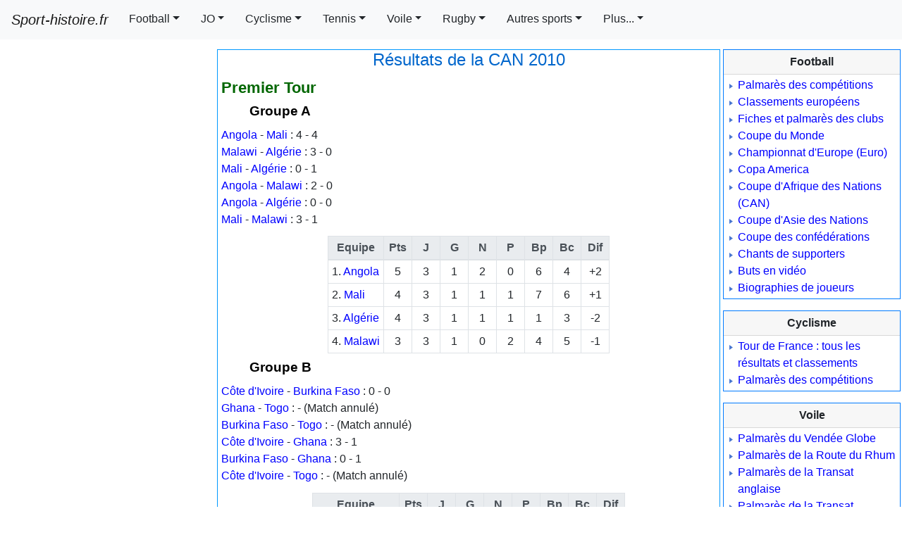

--- FILE ---
content_type: text/html; charset=UTF-8
request_url: https://www.sport-histoire.fr/Sport/Football/Palmares/CAN_2010.php
body_size: 6758
content:
<!DOCTYPE html>
<html lang="fr">
<head><title>Résultats CAN 2010 :tous les résultats des matches et statistiques</title>
<meta charset="utf-8"><meta name="viewport" content="width=device-width, initial-scale=1, shrink-to-fit=no"><link rel="shortcut icon" href="/Sources/icone.ico"/><link rel="stylesheet" href="/NewCriticalDesign.css"><link rel="stylesheet" href="/NewDesign.css">
<meta name="Description" content="Veuillez trouver ci-dessous tous les résultats et classements de la CAN 2010(Coupe d'Afrique des Nations 2010)."/>
<meta name="Keywords" content="can, coupe d'afrique des nations, résultats, classements, matches, 2010"/>
</head>
<body><script async src="https://pagead2.googlesyndication.com/pagead/js/adsbygoogle.js?client=ca-pub-7206023783605079" crossorigin="anonymous"></script>
<nav class="navbar fixed-top navbar-expand-xl navbar-light bg-light">
  <a class="navbar-brand" href="/"><i>Sport-histoire.fr</i></a>
  <button class="navbar-toggler" type="button" data-toggle="collapse" data-target="#navbarSupportedContent" aria-controls="navbarSupportedContent" aria-expanded="false" aria-label="Toggle navigation"><span class="navbar-toggler-icon"></span></button>
  <div class="collapse navbar-collapse" id="navbarSupportedContent">
    <ul class="navbar-nav mr-auto scrollable-menu">
<li class="nav-item dropdown">
<a class="btn btn-light dropdown-toggle mr-1 rounded-0" href="#" id="navbarDropdown" role="button" data-toggle="dropdown" aria-haspopup="true" aria-expanded="false">Football</a><div class="dropdown-menu scrollable-menu scrollable-pc" aria-labelledby="navbarDropdown">
<a class="dropdown-item" href="/Sport/Football/Palmares/index.php">Palmar&egrave;s des comp&eacute;titions</a>
<a class="dropdown-item" href="/Sport/Football/Fiches_clubs/index.php">Fiches et palmar&egrave;s des clubs</a>
<a class="dropdown-item" href="/Sport/Football/Classements-championnats-europe.php">Classements des<br />championnats europ&eacute;ens</a>
<a class="dropdown-item" href="/Sport/Football/Coupe_du_Monde/index.php">Coupe du Monde</a>
<a class="dropdown-item" href="/Sport/Football/Palmares/Euro.php">Championnat d'Europe (Euro)</a>
<a class="dropdown-item" href="/Sport/Football/Palmares/Copa_America.php">Copa America</a>
<a class="dropdown-item" href="/Sport/Football/Palmares/Coupe_d_Afrique_des_Nations.php">Coupe d'Afrique des Nations (CAN)</a>
<a class="dropdown-item" href="/Sport/Football/Palmares/Coupe_d_Asie_des_Nations.php">Coupe d'Asie des Nations</a>
<a class="dropdown-item" href="/Sport/Football/Palmares/Coupe_des_Confederations.php">Coupe des conf&eacute;d&eacute;rations</a>
<a class="dropdown-item" href="/Sport/Football/Chants.php">Chants de supporters</a>
<a class="dropdown-item" href="/Buts/index.php">Buts en vid&eacute;o</a>
<a class="dropdown-item" href="/Sport/Football/Biographies/index.php">Biographies de joueurs</a></div>
</li>
<li class="nav-item dropdown">
<a class="btn btn-light dropdown-toggle mr-1 rounded-0" href="#" id="navbarDropdown" role="button" data-toggle="dropdown" aria-haspopup="true" aria-expanded="false">JO</a><div class="dropdown-menu scrollable-menu scrollable-pc" aria-labelledby="navbarDropdown">
<a class="dropdown-item" href="/Sport/Jeux_olympiques/Palmares/index.php">Palmar&egrave;s des comp&eacute;titions</a>
<a class="dropdown-item" href="/Sport/Jeux_olympiques/Palmares/100m_hommes.php">100m hommes</a>
<a class="dropdown-item" href="/Sport/Jeux_olympiques/Palmares/100m_femmes.php">100m femmes</a>
<a class="dropdown-item" href="/Sport/Jeux_olympiques/Palmares/200m_hommes.php">200m hommes</a>
<a class="dropdown-item" href="/Sport/Jeux_olympiques/Palmares/200m_femmes.php">200m femmes</a>
<a class="dropdown-item" href="/Sport/Jeux_olympiques/Palmares/400m_hommes.php">400m hommes</a>
<a class="dropdown-item" href="/Sport/Jeux_olympiques/Palmares/400m_femmes.php">400m femmes</a>
<a class="dropdown-item" href="/Sport/Jeux_olympiques/Palmares/400m_haies_hommes.php">400m haies hommes</a>
<a class="dropdown-item" href="/Sport/Jeux_olympiques/Palmares/400m_haies_femmes.php">400m haies femmes</a>
<a class="dropdown-item" href="/Sport/Jeux_olympiques/Palmares/1500m_hommes.php">1 500m hommes</a>
<a class="dropdown-item" href="/Sport/Jeux_olympiques/Palmares/1500m_femmes.php">1 500m femmes</a>
<a class="dropdown-item" href="/Sport/Jeux_olympiques/Palmares/5000m_hommes.php">5 000m hommes</a>
<a class="dropdown-item" href="/Sport/Jeux_olympiques/Palmares/5000m_femmes.php">5 000m femmes</a>
<a class="dropdown-item" href="/Sport/Jeux_olympiques/Palmares/10000m_hommes.php">10 000m hommes</a>
<a class="dropdown-item" href="/Sport/Jeux_olympiques/Palmares/10000m_femmes.php">10 000m femmes</a>
<a class="dropdown-item" href="/Sport/Jeux_olympiques/Palmares/marathon_hommes.php">Marathon hommes</a>
<a class="dropdown-item" href="/Sport/Jeux_olympiques/Palmares/marathon_femmes.php">Marathon femmes</a>
</div>
</li>
<li class="nav-item dropdown">
<a class="btn btn-light dropdown-toggle mr-1 rounded-0" href="#" id="navbarDropdown" role="button" data-toggle="dropdown" aria-haspopup="true" aria-expanded="false">Cyclisme</a><div class="dropdown-menu" aria-labelledby="navbarDropdown">
<a class="dropdown-item" href="/Sport/Cyclisme/Tour_de_France/General.php">Tour de France : tous les r&eacute;sultats et classements</a>
<a class="dropdown-item" href="/Sport/Cyclisme/Palmares/index.php">Palmar&egrave;s des comp&eacute;titions</a></div>
</li>
<li class="nav-item dropdown">
<a id="dropdownMenu1" href="#" data-toggle="dropdown" aria-haspopup="true" aria-expanded="false" class="btn btn-light mr-1 rounded-0 dropdown-toggle" role="button">Tennis</a>
<ul aria-labelledby="dropdownMenu1" class="dropdown-menu border-0 shadow scrollable-menu">
	<li class="dropdown-submenu">
		<a id="dropdownMenu1" href="#" role="button" data-toggle="dropdown" aria-haspopup="true" aria-expanded="false" class="dropdown-item dropdown-toggle">Palmarès de l'Open d'Australie</a>
			<ul aria-labelledby="dropdownMenu1" class="dropdown-menu border-0 shadow scrollable-pc">
				<li><a href="/Sport/Tennis/Palmares/Open_Australie_Simple_messieurs.php" class="dropdown-item">Simple messieurs</a></li>
				<li><a href="/Sport/Tennis/Palmares/Open_Australie_Simple_dames.php" class="dropdown-item">Simple dames</a></li>
				<li><a href="/Sport/Tennis/Palmares/Open_Australie_Double_messieurs.php" class="dropdown-item">Double messieurs</a></li>
				<li><a href="/Sport/Tennis/Palmares/Open_Australie_Double_dames.php" class="dropdown-item">Double dames</a></li>
				<li><a href="/Sport/Tennis/Palmares/Open_Australie_Double_mixte.php" class="dropdown-item">Double mixte</a></li>
			</ul>
	</li>
		<li class="dropdown-submenu">
		<a id="dropdownMenu1" href="#" role="button" data-toggle="dropdown" aria-haspopup="true" aria-expanded="false" class="dropdown-item dropdown-toggle">Palmarès de Roland Garros</a>
			<ul aria-labelledby="dropdownMenu1" class="dropdown-menu border-0 shadow scrollable-pc">
				<li><a href="/Sport/Tennis/Palmares/Roland_Garros_Simple_messieurs.php" class="dropdown-item">Simple messieurs</a></li>
				<li><a href="/Sport/Tennis/Palmares/Roland_Garros_Simple_dames.php" class="dropdown-item">Simple dames</a></li>
				<li><a href="/Sport/Tennis/Palmares/Roland_Garros_Double_messieurs.php" class="dropdown-item">Double messieurs</a></li>
				<li><a href="/Sport/Tennis/Palmares/Roland_Garros_Double_dames.php" class="dropdown-item">Double dames</a></li>
				<li><a href="/Sport/Tennis/Palmares/Roland_Garros_Double_mixte.php" class="dropdown-item">Double mixte</a></li>
			</ul>
	</li>
		<li class="dropdown-submenu">
		<a id="dropdownMenu1" href="#" role="button" data-toggle="dropdown" aria-haspopup="true" aria-expanded="false" class="dropdown-item dropdown-toggle">Palmarès de l'US Open</a>
			<ul aria-labelledby="dropdownMenu1" class="dropdown-menu border-0 shadow scrollable-pc">
				<li><a href="/Sport/Tennis/Palmares/US_Open_Simple_messieurs.php" class="dropdown-item">Simple messieurs</a></li>
				<li><a href="/Sport/Tennis/Palmares/US_Open_Simple_dames.php" class="dropdown-item">Simple dames</a></li>
				<li><a href="/Sport/Tennis/Palmares/US_Open_Double_messieurs.php" class="dropdown-item">Double messieurs</a></li>
				<li><a href="/Sport/Tennis/Palmares/US_Open_Double_dames.php" class="dropdown-item">Double dames</a></li>
				<li><a href="/Sport/Tennis/Palmares/US_Open_Double_mixte.php" class="dropdown-item">Double mixte</a></li>
			</ul>
	</li>
		<li class="dropdown-submenu">
		<a id="dropdownMenu1" href="#" role="button" data-toggle="dropdown" aria-haspopup="true" aria-expanded="false" class="dropdown-item dropdown-toggle">Palmarès de Wimbledon</a>
			<ul aria-labelledby="dropdownMenu1" class="dropdown-menu border-0 shadow scrollable-pc">
				<li><a href="/Sport/Tennis/Palmares/Wimbledon_Simple_messieurs.php" class="dropdown-item">Simple messieurs</a></li>
				<li><a href="/Sport/Tennis/Palmares/Wimbledon_Simple_dames.php" class="dropdown-item">Simple dames</a></li>
				<li><a href="/Sport/Tennis/Palmares/Wimbledon_Double_messieurs.php" class="dropdown-item">Double messieurs</a></li>
				<li><a href="/Sport/Tennis/Palmares/Wimbledon_Double_dames.php" class="dropdown-item">Double dames</a></li>
				<li><a href="/Sport/Tennis/Palmares/Wimbledon_Double_mixte.php" class="dropdown-item">Double mixte</a></li>
			</ul>
	</li>
		<li class="dropdown-submenu">
		<a id="dropdownMenu1" href="#" role="button" data-toggle="dropdown" aria-haspopup="true" aria-expanded="false" class="dropdown-item dropdown-toggle">Autres palmarès</a>
			<ul aria-labelledby="dropdownMenu1" class="dropdown-menu border-0 shadow scrollable-pc">
				<li><a href="/Sport/Tennis/Palmares/Coupe_Davis.php" class="dropdown-item">Coupe Davis</a></li>
				<li><a href="/Sport/Tennis/Palmares/Fed_cup.php" class="dropdown-item">Fed Cup</a></li>
			</ul>
	</li>
</ul>
</li>
<li class="nav-item dropdown">
<a class="btn btn-light dropdown-toggle mr-1 rounded-0" href="#" id="navbarDropdown" role="button" data-toggle="dropdown" aria-haspopup="true" aria-expanded="false">Voile</a><div class="dropdown-menu" aria-labelledby="navbarDropdown">
<a class="dropdown-item" href="/Sport/Voile/Palmares/Vendee_Globe.php">Palmarès du Vendée Globe</a>
<a class="dropdown-item" href="/Sport/Voile/Palmares/Route_du_Rhum.php">Palmarès de la Route du Rhum</a>
<a class="dropdown-item" href="/Sport/Voile/Palmares/Transat_anglaise.php">Palmarès de la Transat anglaise</a>
<a class="dropdown-item" href="/Sport/Voile/Palmares/Transat_Jacques_Vabre.php">Palmarès de la Transat Jacques Vabre</a></div>
</li>

<li class="nav-item dropdown">
<a class="btn btn-light dropdown-toggle mr-1 rounded-0" href="#" id="navbarDropdown" role="button" data-toggle="dropdown" aria-haspopup="true" aria-expanded="false">Rugby</a><div class="dropdown-menu" aria-labelledby="navbarDropdown">
<a class="dropdown-item" href="/Sport/Rugby/Palmares/Coupe_du_monde.php">Palmarès de la Coupe du monde</a>
<a class="dropdown-item" href="/Sport/Rugby/Palmares/Tournoi_des_6_Nations.php">Palmarès du Tournoi des 6 nations</a>
<a class="dropdown-item" href="/Sport/Rugby/Palmares/Coupe_d_Europe.php">Palmarès de la Coupe d'Europe</a>
<a class="dropdown-item" href="/Sport/Rugby/Palmares/Championnat_de_France.php">Palmarès du Top 14</a>
<a class="dropdown-item" href="/Sport/Rugby/Palmares/Challenge_europeen.php">Palmarès du Challenge européen</a></div>
</li>

<li class="nav-item dropdown">
<a id="dropdownMenu1" href="#" data-toggle="dropdown" aria-haspopup="true" aria-expanded="false" class="btn btn-light mr-1 rounded-0 dropdown-toggle" role="button">Autres sports</a>
<ul aria-labelledby="dropdownMenu1" class="dropdown-menu border-0 shadow scrollable-menu">
	<li class="dropdown-submenu">
		<a id="dropdownMenu1" href="#" role="button" data-toggle="dropdown" aria-haspopup="true" aria-expanded="false" class="dropdown-item dropdown-toggle">Hand</a>
			<ul aria-labelledby="dropdownMenu1" class="dropdown-menu border-0 shadow scrollable-pc">
				<li><a href="/Sport/Hand/Palmares/championnat_du_monde_masculin.php" class="dropdown-item">Championnat du monde masculin</a></li>
				<li><a href="/Sport/Hand/Palmares/championnat_du_monde_feminin.php" class="dropdown-item">Championnat du monde féminin</a></li>
				<li><a href="/Sport/Hand/Palmares/championnat_europe_masculin.php" class="dropdown-item">Championnat d'Europe masculin</a></li>
				<li><a href="/Sport/Hand/Palmares/championnat_europe_feminin.php" class="dropdown-item">Championnat d'Europe féminin</a></li>
				<li><a href="/Sport/Hand/Palmares/tournoi_olympique_masculin.php" class="dropdown-item">Tournoi olympique masculin</a></li>
				<li><a href="/Sport/Hand/Palmares/tournoi_olympique_feminin.php" class="dropdown-item">Tournoi olympique féminin</a></li>
				<li><a href="/Sport/Hand/Palmares/Championnat_de_France_masculin.php" class="dropdown-item">Championnat de France masculin</a></li>
				<li><a href="/Sport/Hand/Palmares/championnat_de_france_feminin.php" class="dropdown-item">Championnat de France féminin</a></li>
			</ul>
	</li>
		<li class="dropdown-submenu">
		<a id="dropdownMenu1" href="#" role="button" data-toggle="dropdown" aria-haspopup="true" aria-expanded="false" class="dropdown-item dropdown-toggle">Basket</a>
			<ul aria-labelledby="dropdownMenu1" class="dropdown-menu border-0 shadow scrollable-pc">
				<li><a href="/Sport/Basket/Palmares/Championnat_du_Monde.php" class="dropdown-item">Championnat du Monde</a></li>
				<li><a href="/Sport/Basket/Palmares/Championnat_Europe_Euro.php" class="dropdown-item">Championnat d'Europe</a></li>
				<li><a href="/Sport/Basket/Palmares/NBA.php" class="dropdown-item">NBA</a></li>
				<li><a href="/Sport/Basket/Palmares/ProA.php" class="dropdown-item">Pro A</a></li>
				<li><a href="/Sport/Basket/Palmares/Coupe_de_France.php" class="dropdown-item">Coupe de France</a></li>
				<li><a href="/Sport/Basket/Palmares/Semaine_des_As.php" class="dropdown-item">Semaine des As</a></li>
			</ul>
	</li>
	<li class="dropdown-submenu">
		<a id="dropdownMenu1" href="#" role="button" data-toggle="dropdown" aria-haspopup="true" aria-expanded="false" class="dropdown-item dropdown-toggle">Sport auto</a>
			<ul aria-labelledby="dropdownMenu1" class="dropdown-menu border-0 shadow scrollable-pc">
				<li><a href="/Sport/Auto/Palmares/Formule1_pilotes.php" class="dropdown-item">Formule 1: championnat du <br/> monde des pilotes</a></li>
				<li><a href="/Sport/Auto/Palmares/Formule1_constructeurs.php" class="dropdown-item">Formule 1: championnat du <br/> monde des constructeurs</a></li>
				<li><a href="/Sport/Auto/Palmares/WRC_pilotes.php" class="dropdown-item">Rallye WRC : championnat du <br/> monde des pilotes</a></li>
				<li><a href="/Sport/Auto/Palmares/WRC_constructeurs.php" class="dropdown-item">Rallye WRC : championnat du <br/> monde des constructeurs</a></li>
				<li><a href="/Sport/Auto/Palmares/Dakar_voitures.php" class="dropdown-item">Dakar : Voitures</a></li>
				<li><a href="/Sport/Auto/Palmares/Dakar_motos.php" class="dropdown-item">Dakar : Motos</a></li>
			</ul>
	</li>
		<li class="dropdown-submenu">
		<a id="dropdownMenu1" href="#" role="button" data-toggle="dropdown" aria-haspopup="true" aria-expanded="false" class="dropdown-item dropdown-toggle">Football américain</a>
			<ul aria-labelledby="dropdownMenu1" class="dropdown-menu border-0 shadow scrollable-pc">
				<li><a href="/Sport/Football_americain/Palmares/SuperBowl.php" class="dropdown-item">Super Bowl</a></li>
			</ul>
	</li>
</ul>
</li>

<li class="nav-item dropdown">
	<a class="btn btn-light dropdown-toggle mr-1 rounded-0" href="#" id="navbarDropdown" role="button" data-toggle="dropdown" aria-haspopup="true" aria-expanded="false">Plus...</a>
	<div class="dropdown-menu scrollable-menu" aria-labelledby="navbarDropdown">
		<a href="/index.php" class="dropdown-item" >Accueil</a>
		<a href="/Finance/index.php" class="dropdown-item" >Finance</a>
		<a href="/Geographie/index.php" class="dropdown-item" >Géographie</a>
		<a href="/Histoire/index.php" class="dropdown-item" >Histoire</a>
		<a href="/Sport/index.php" class="dropdown-item" >Sport</a>
	</div>
</li>
</ul>
</div>
</nav>
<!-- Fin en-tête -->
<!-- Début menu gauche -->
<div class="container-fluid">
<div class="row">
<div id="pub" class="d-lg-none"></div><!-- <script>
var affichagePub=getComputedStyle(document.getElementById('pub')).display;
	if(affichagePub!='none'){
		document.getElementById("pub").innerHTML +=
'<ins class="adsbygoogle" '+
     'style="display:block" '+
     'data-ad-client="ca-pub-7206023783605079" '+
     'data-ad-slot="9902606548" '+
     'data-ad-format="auto"></ins>';
(adsbygoogle = window.adsbygoogle || []).push({});
	}else if(affichagePub=='none'){/*si pub pas affichee*/
		window.addEventListener('resize', goPub);
		function goPub(){
	if (affichagePub=='none'){
		if (getComputedStyle(document.getElementById('pub')).display!='none'){affichagePub='ok';
		document.getElementById("pub").innerHTML +=
'<ins class="adsbygoogle" '+
     'style="display:block" '+
     'data-ad-client="ca-pub-7206023783605079" '+
     'data-ad-slot="9902606548" '+
     'data-ad-format="auto"></ins>';
		(adsbygoogle = window.adsbygoogle || []).push({});
		document.getElementById("pub").removeEventListener("resize", goPub);
		}}}}</script><div id="PubBillboard" class="d-none d-lg-block"></div><script>
	var affichagePubBillboard=getComputedStyle(document.getElementById('PubBillboard')).display;
	if(affichagePubBillboard!='none'){
		document.getElementById("PubBillboard").innerHTML +=
'<ins class="adsbygoogle" '+
     'style="display:inline-block;width:970px;height:250px" '+
     'data-ad-client="ca-pub-7206023783605079" '+
     'data-ad-slot="8470573151"></ins>';
(adsbygoogle = window.adsbygoogle || []).push({});
	}else if(affichagePubBillboard=='none'){/*si pub pas affichee*/
		window.addEventListener('resize', PubBillboard);
		function PubBillboard(){
	if (affichagePubBillboard=='none'){
		if (getComputedStyle(document.getElementById('PubBillboard')).display!='none'){affichagePubBillboard='ok';
		document.getElementById("PubBillboard").innerHTML +=
'<ins class="adsbygoogle" '+
     'style="display:inline-block;width:970px;height:250px" '+
     'data-ad-client="ca-pub-7206023783605079" '+
     'data-ad-slot="8470573151"></ins>';
		(adsbygoogle = window.adsbygoogle || []).push({});
		document.getElementById("PubBillboard").removeEventListener("resize", PubBillboard);
		}}}}</script>-->

</div>
  <div class="row">
    <div class="col d-none d-lg-block menu_gauche" id="PubGauche">
<script>var affichage=getComputedStyle(document.getElementById('PubGauche')).display;
if(affichage!='none'){
		document.getElementById("PubGauche").innerHTML ='<div class="encadre_google"> '+
'<!-- Skyscraper droite 300x600 -->' +
'<ins class="adsbygoogle" ' +
     'style="display:inline-block;width:300px;height:600px" ' +
     'data-ad-client="ca-pub-7206023783605079" '+
     'data-ad-slot="4840377746"</ins>';
(adsbygoogle = window.adsbygoogle || []).push({});		
	document.getElementById("PubGauche").innerHTML +='</div>';
		document.getElementById("PubGauche").innerHTML +='<div class="encadre_google"> '+/*2eme banniere*/
'<!-- BlocResponsive -->'+
'<ins class="adsbygoogle" '+
     'style="display:block" '+
     'data-ad-client="ca-pub-7206023783605079" '+
     'data-ad-slot="3514685985" '+
     'data-ad-format="auto"></ins>';
(adsbygoogle = window.adsbygoogle || []).push({});
	document.getElementById("PubGauche").innerHTML +='</div>';
	}else if(affichage=='none'){/*si pub pas affichee car dimension mobile*/
	window.addEventListener('resize', go);
function go(){
	if (affichage=='none'){
		if (getComputedStyle(document.getElementById('PubGauche')).display!='none'){affichage='ok';
		document.getElementById("PubGauche").innerHTML ='<div class="encadre_google"> '+
'<!-- Skyscraper droite 300x600 -->' +
'<ins class="adsbygoogle" ' +
     'style="display:inline-block;width:300px;height:600px" ' +
     'data-ad-client="ca-pub-7206023783605079" '+
     'data-ad-slot="4840377746"</ins>';
		(adsbygoogle = window.adsbygoogle || []).push({});
		document.getElementById("PubGauche").innerHTML +='</div>';
		/*ajout de la 2eme banniere*/
		document.getElementById("PubGauche").innerHTML +='<div class="encadre_google">'+
		'<!-- BlocResponsive -->'+
'<ins class="adsbygoogle" '+
     'style="display:block" '+
     'data-ad-client="ca-pub-7206023783605079"'+
     'data-ad-slot="3514685985"'+
     'data-ad-format="auto"></ins>';
(adsbygoogle = window.adsbygoogle || []).push({});
		document.getElementById("PubGauche").innerHTML +='</div>';
		document.getElementById("PubGauche").removeEventListener("resize", go);
		}}}}
</script>
    </div>
    <div class="col d-block">
	<div class="row main">
	
	<!-- Fin menu gauche --><div class="corps"><h1>Résultats de la CAN 2010</h1>
<div class="justifier">
<h2>Premier Tour</h2><h3>Groupe A</h3><p><a href="/Sport/Football/Equipe/Angola.php">Angola</a> - <a href="/Sport/Football/Equipe/Mali.php">Mali</a> : 4 - 4<br /><a href="/Sport/Football/Equipe/Malawi.php">Malawi</a> - <a href="/Sport/Football/Equipe/Algerie.php">Algérie</a> : 3 - 0<br /><a href="/Sport/Football/Equipe/Mali.php">Mali</a> - <a href="/Sport/Football/Equipe/Algerie.php">Algérie</a> : 0 - 1<br /><a href="/Sport/Football/Equipe/Angola.php">Angola</a> - <a href="/Sport/Football/Equipe/Malawi.php">Malawi</a> : 2 - 0<br /><a href="/Sport/Football/Equipe/Angola.php">Angola</a> - <a href="/Sport/Football/Equipe/Algerie.php">Algérie</a> : 0 - 0<br /><a href="/Sport/Football/Equipe/Mali.php">Mali</a> - <a href="/Sport/Football/Equipe/Malawi.php">Malawi</a> : 3 - 1</p><table class="centrer"><thead><tr><th>Equipe</th><th width="40">Pts</th><th width="40">J</th><th width="40">G</th><th width="40">N</th><th width="40">P</th><th width="40">Bp</th><th width="40">Bc</th><th width="40">Dif</th></tr></thead><tbody><tr><td class="gauche">1. <a href="/Sport/Football/Equipe/Angola.php">Angola</a></td><td>5</td><td>3</td><td>1</td><td>2</td><td>0</td><td>6</td><td>4</td><td>+2</td></tr><tr><td class="gauche">2. <a href="/Sport/Football/Equipe/Mali.php">Mali</a></td><td>4</td><td>3</td><td>1</td><td>1</td><td>1</td><td>7</td><td>6</td><td>+1</td></tr><tr><td class="gauche">3. <a href="/Sport/Football/Equipe/Algerie.php">Algérie</a></td><td>4</td><td>3</td><td>1</td><td>1</td><td>1</td><td>1</td><td>3</td><td>-2</td></tr><tr><td class="gauche">4. <a href="/Sport/Football/Equipe/Malawi.php">Malawi</a></td><td>3</td><td>3</td><td>1</td><td>0</td><td>2</td><td>4</td><td>5</td><td>-1</td></tr></tbody></table><h3>Groupe B</h3><p><a href="/Sport/Football/Equipe/Cote_d_Ivoire.php">Côte d'Ivoire</a> - <a href="/Sport/Football/Equipe/Burkina_Faso.php">Burkina Faso</a> : 0 - 0<br /><a href="/Sport/Football/Equipe/Ghana.php">Ghana</a> - <a href="/Sport/Football/Equipe/Togo.php">Togo</a> :  -  (Match annulé)<br /><a href="/Sport/Football/Equipe/Burkina_Faso.php">Burkina Faso</a> - <a href="/Sport/Football/Equipe/Togo.php">Togo</a> :  -  (Match annulé)<br /><a href="/Sport/Football/Equipe/Cote_d_Ivoire.php">Côte d'Ivoire</a> - <a href="/Sport/Football/Equipe/Ghana.php">Ghana</a> : 3 - 1<br /><a href="/Sport/Football/Equipe/Burkina_Faso.php">Burkina Faso</a> - <a href="/Sport/Football/Equipe/Ghana.php">Ghana</a> : 0 - 1<br /><a href="/Sport/Football/Equipe/Cote_d_Ivoire.php">Côte d'Ivoire</a> - <a href="/Sport/Football/Equipe/Togo.php">Togo</a> :  -  (Match annulé)</p><table class="centrer"><thead><tr><th>Equipe</th><th width="40">Pts</th><th width="40">J</th><th width="40">G</th><th width="40">N</th><th width="40">P</th><th width="40">Bp</th><th width="40">Bc</th><th width="40">Dif</th></tr></thead><tbody><tr><td class="gauche">1. <a href="/Sport/Football/Equipe/Cote_d_Ivoire.php">Côte d'Ivoire</a></td><td>4</td><td>2</td><td>1</td><td>1</td><td>0</td><td>3</td><td>1</td><td>+2</td></tr><tr><td class="gauche">2. <a href="/Sport/Football/Equipe/Ghana.php">Ghana</a></td><td>3</td><td>2</td><td>1</td><td>0</td><td>1</td><td>2</td><td>3</td><td>-1</td></tr><tr><td class="gauche">3. <a href="/Sport/Football/Equipe/Burkina_Faso.php">Burkina Faso</a></td><td>1</td><td>2</td><td>0</td><td>1</td><td>1</td><td>0</td><td>1</td><td>-1</td></tr><tr><td class="gauche">4. <a href="/Sport/Football/Equipe/Togo.php">Togo</a></td><td>0</td><td>0</td><td>0</td><td>0</td><td>0</td><td>0</td><td>0</td><td>0</td></tr></tbody></table><h3>Groupe C</h3><p><a href="/Sport/Football/Equipe/Egypte.php">Egypte</a> - <a href="/Sport/Football/Equipe/Nigeria.php">Nigeria</a> : 3 - 1<br /><a href="/Sport/Football/Equipe/Mozambique.php">Mozambique</a> - <a href="/Sport/Football/Equipe/Benin.php">Bénin</a> : 2 - 2<br /><a href="/Sport/Football/Equipe/Nigeria.php">Nigeria</a> - <a href="/Sport/Football/Equipe/Benin.php">Bénin</a> : 1 - 0<br /><a href="/Sport/Football/Equipe/Egypte.php">Egypte</a> - <a href="/Sport/Football/Equipe/Mozambique.php">Mozambique</a> : 2 - 0<br /><a href="/Sport/Football/Equipe/Egypte.php">Egypte</a> - <a href="/Sport/Football/Equipe/Benin.php">Bénin</a> : 2 - 0<br /><a href="/Sport/Football/Equipe/Nigeria.php">Nigeria</a> - <a href="/Sport/Football/Equipe/Mozambique.php">Mozambique</a> : 3 - 0</p><table class="centrer"><thead><tr><th>Equipe</th><th width="40">Pts</th><th width="40">J</th><th width="40">G</th><th width="40">N</th><th width="40">P</th><th width="40">Bp</th><th width="40">Bc</th><th width="40">Dif</th></tr></thead><tbody><tr><td class="gauche">1. <a href="/Sport/Football/Equipe/Egypte.php">Egypte</a></td><td>9</td><td>3</td><td>3</td><td>0</td><td>0</td><td>7</td><td>1</td><td>+6</td></tr><tr><td class="gauche">2. <a href="/Sport/Football/Equipe/Nigeria.php">Nigeria</a></td><td>6</td><td>3</td><td>2</td><td>0</td><td>1</td><td>5</td><td>3</td><td>+2</td></tr><tr><td class="gauche">3. <a href="/Sport/Football/Equipe/Benin.php">Bénin</a></td><td>1</td><td>3</td><td>0</td><td>1</td><td>2</td><td>2</td><td>5</td><td>-3</td></tr><tr><td class="gauche">4. <a href="/Sport/Football/Equipe/Mozambique.php">Mozambique</a></td><td>1</td><td>3</td><td>0</td><td>1</td><td>2</td><td>2</td><td>7</td><td>-5</td></tr></tbody></table><h3>Groupe D</h3><p><a href="/Sport/Football/Equipe/Cameroun.php">Cameroun</a> - <a href="/Sport/Football/Equipe/Gabon.php">Gabon</a> : 0 - 1<br /><a href="/Sport/Football/Equipe/Zambie.php">Zambie</a> - <a href="/Sport/Football/Equipe/Tunisie.php">Tunisie</a> : 1 - 1<br /><a href="/Sport/Football/Equipe/Gabon.php">Gabon</a> - <a href="/Sport/Football/Equipe/Tunisie.php">Tunisie</a> : 0 - 0<br /><a href="/Sport/Football/Equipe/Cameroun.php">Cameroun</a> - <a href="/Sport/Football/Equipe/Zambie.php">Zambie</a> : 3 - 2<br /><a href="/Sport/Football/Equipe/Cameroun.php">Cameroun</a> - <a href="/Sport/Football/Equipe/Tunisie.php">Tunisie</a> : 2 - 2<br /><a href="/Sport/Football/Equipe/Gabon.php">Gabon</a> - <a href="/Sport/Football/Equipe/Zambie.php">Zambie</a> : 1 - 2</p><table class="centrer"><thead><tr><th>Equipe</th><th width="40">Pts</th><th width="40">J</th><th width="40">G</th><th width="40">N</th><th width="40">P</th><th width="40">Bp</th><th width="40">Bc</th><th width="40">Dif</th></tr></thead><tbody><tr><td class="gauche">1. <a href="/Sport/Football/Equipe/Cameroun.php">Cameroun</a></td><td>4</td><td>3</td><td>1</td><td>1</td><td>1</td><td>5</td><td>5</td><td>0</td></tr><tr><td class="gauche">2. <a href="/Sport/Football/Equipe/Zambie.php">Zambie</a></td><td>4</td><td>3</td><td>1</td><td>1</td><td>1</td><td>5</td><td>5</td><td>0</td></tr><tr><td class="gauche">3. <a href="/Sport/Football/Equipe/Gabon.php">Gabon</a></td><td>4</td><td>3</td><td>1</td><td>1</td><td>1</td><td>2</td><td>2</td><td>0</td></tr><tr><td class="gauche">4. <a href="/Sport/Football/Equipe/Tunisie.php">Tunisie</a></td><td>3</td><td>3</td><td>0</td><td>3</td><td>0</td><td>3</td><td>3</td><td>0</td></tr></tbody></table><h2>Quarts de finale</h2><p><a href="/Sport/Football/Equipe/Angola.php">Angola</a> - <a href="/Sport/Football/Equipe/Ghana.php">Ghana</a> : 0 - 1<br /><a href="/Sport/Football/Equipe/Cote_d_Ivoire.php">Côte d'Ivoire</a> - <a href="/Sport/Football/Equipe/Algerie.php">Algérie</a> : 2 - 3 a.p.<br /><a href="/Sport/Football/Equipe/Egypte.php">Egypte</a> - <a href="/Sport/Football/Equipe/Cameroun.php">Cameroun</a> : 3 - 1 a.p.<br /><a href="/Sport/Football/Equipe/Zambie.php">Zambie</a> - <a href="/Sport/Football/Equipe/Nigeria.php">Nigeria</a> : 0 - 0 a.p. (4 tab 5)</p><h2>Demi-finales</h2><p><a href="/Sport/Football/Equipe/Ghana.php">Ghana</a> - <a href="/Sport/Football/Equipe/Nigeria.php">Nigeria</a> : 1 - 0<br /><a href="/Sport/Football/Equipe/Egypte.php">Egypte</a> - <a href="/Sport/Football/Equipe/Algerie.php">Algérie</a> : 4 - 0</p><h2>Troisième place</h2><p><a href="/Sport/Football/Equipe/Nigeria.php">Nigeria</a> - <a href="/Sport/Football/Equipe/Algerie.php">Algérie</a> : 1 - 0</p><!-- RectangleMoyen2 -->
<ins class="adsbygoogle"
     style="display:inline-block;width:300px;height:250px"
     data-ad-client="ca-pub-7206023783605079"
     data-ad-slot="7091784553"></ins>
<script>
(adsbygoogle = window.adsbygoogle || []).push({});
</script><h2>Finale</h2><p><a href="/Sport/Football/Equipe/Egypte.php">Egypte</a> - <a href="/Sport/Football/Equipe/Ghana.php">Ghana</a> : 1 - 0</p><p class="texte_rouge grand"><strong>Vainqueur : <a href="/Sport/Football/Equipe/Egypte.php">Egypte</a></strong></p><h2>Statistiques</h2><p>Equipes participantes : 16<br />Nombre total de buts : 71 buts<br />Nombre de matches joués : 29 matches<br />Nombre de buts/match : 2,45 buts/match<br />Meilleure attaque : <a href="/Sport/Football/Equipe/Egypte.php">Egypte</a> (15 buts en 6 matches : 2,5 buts/match)<br />Meilleure défense : <a href="/Sport/Football/Equipe/Burkina_Faso.php">Burkina Faso</a> (1 but)</p></div>
</div>
<!-- Début pied de page et menu droite -->
	</div>
	<div class="row">
	<div class="cadre_bas"><div class="pub_bas">
<!-- Bloc réactif -->
<ins class="adsbygoogle"
     style="display:block"
     data-ad-client="ca-pub-7206023783605079"
     data-ad-slot="9902606548"
     data-ad-format="auto"
     data-full-width-responsive="true"></ins>
<script>
     (adsbygoogle = window.adsbygoogle || []).push({});
</script></div></div></div><div class="row">
	<div class="cadre_bas centrer"><div class="pub_bas">
	<ins class="adsbygoogle"
     style="display:block"
     data-ad-format="autorelaxed"
     data-ad-client="ca-pub-7206023783605079"
     data-ad-slot="8325489842"></ins>
<script>
     (adsbygoogle = window.adsbygoogle || []).push({});
</script></div></div>
	</div>
      
    </div>
    <div class="col d-none d-xl-block menu_droite" id="PubDroite">
<div class="card border-primary mb-3 rounded-0" style="max-width: 18rem;">
	<div class="card-header rounded-0 centrer"><b>Football</b></div>
	<div class="card-body">
		<ul>
<li><a href="/Sport/Football/Palmares/index.php">Palmar&egrave;s des comp&eacute;titions</a></li>
<li><a href="/Sport/Football/Classements-championnats-europe.php">Classements europ&eacute;ens</a></li>
<li><a href="/Sport/Football/Fiches_clubs/index.php">Fiches et palmar&egrave;s des clubs</a></li>
<li><a href="/Sport/Football/Coupe_du_Monde/index.php">Coupe du Monde</a></li>
<li><a href="/Sport/Football/Palmares/Euro.php">Championnat d'Europe (Euro)</a></li>
<li><a href="/Sport/Football/Palmares/Copa_America.php">Copa America</a></li>
<li><a href="/Sport/Football/Palmares/Coupe_d_Afrique_des_Nations.php">Coupe d'Afrique des Nations (CAN)</a></li>
<li><a href="/Sport/Football/Palmares/Coupe_d_Asie_des_Nations.php">Coupe d'Asie des Nations</a></li>
<li><a href="/Sport/Football/Palmares/Coupe_des_Confederations.php">Coupe des conf&eacute;d&eacute;rations</a></li>
<li><a href="/Sport/Football/Chants.php">Chants de supporters</a></li>
<li><a href="/Buts/index.php">Buts en vid&eacute;o</a></li>
<li><a href="/Sport/Football/Biographies/index.php">Biographies de joueurs</a></li>
		</ul>
	</div>
</div>


<div class="card border-primary mb-3 rounded-0" style="max-width: 18rem;">
	<div class="card-header rounded-0 centrer"><b>Cyclisme</b></div>
	<div class="card-body">
		<ul>
<li><a href="/Sport/Cyclisme/Tour_de_France/General.php">Tour de France : tous les r&eacute;sultats et classements</a></li>
<li><a href="/Sport/Cyclisme/Palmares/index.php">Palmar&egrave;s des comp&eacute;titions</a></li>
		</ul>
	</div>
</div>


<div class="card border-primary mb-3 rounded-0" style="max-width: 18rem;">
	<div class="card-header rounded-0 centrer"><b>Voile</b></div>
	<div class="card-body">
		<ul>
<li><a href="/Sport/Voile/Palmares/Vendee_Globe.php">Palmarès du Vendée Globe</a></li>
<li><a href="/Sport/Voile/Palmares/Route_du_Rhum.php">Palmarès de la Route du Rhum</a></li>
<li><a href="/Sport/Voile/Palmares/Transat_anglaise.php">Palmarès de la Transat anglaise</a></li>
<li><a href="/Sport/Voile/Palmares/Transat_Jacques_Vabre.php">Palmarès de la Transat Jacques Vabre</a></li>
		</ul>
	</div>
</div>


<div class="card border-primary mb-3 rounded-0" style="max-width: 18rem;">
	<div class="card-header rounded-0 centrer"><b>Rugby</b></div>
	<div class="card-body">
		<ul>
<li><a href="/Sport/Rugby/Palmares/Coupe_du_monde.php">Palmarès de la Coupe du monde</a></li>
<li><a href="/Sport/Rugby/Palmares/Tournoi_des_6_Nations.php">Palmarès du Tournoi des 6 nations</a></li>
<li><a href="/Sport/Rugby/Palmares/Coupe_d_Europe.php">Palmarès de la Coupe d'Europe</a></li>
<li><a href="/Sport/Rugby/Palmares/Championnat_de_France.php">Palmarès du Top 14</a></li>
<li><a href="/Sport/Rugby/Palmares/Challenge_europeen.php">Palmarès du Challenge européen</a></li>
		</ul>
	</div>
</div>


<div class="card border-primary mb-3 rounded-0" style="max-width: 18rem;">
	<div class="card-header rounded-0 centrer"><b>Palmarès d'autres sports</b></div>
	<div class="card-body">
		<ul>
			<li><a href="/Sport/Basket/Palmares/index.php">Basket</a></li>
<li><a href="/Sport/Cyclisme/Palmares/index.php">Cyclisme</a></li>
<li><a href="/Sport/Football/Palmares/index.php">Football</a></li>
<li><a href="/Sport/Football_americain/Palmares/index.php">Football am&eacute;ricain</a></li>
<li><a href="/Sport/Hand/Palmares/index.php">Hand</a></li>
<li><a href="/Sport/Rugby/Palmares/index.php">Rugby</a></li>
<li><a href="/Sport/Auto/Palmares/index.php">Sport Automobile</a></li>
<li><a href="/Sport/Tennis/Palmares/index.php">Tennis</a></li>
<li><a href="/Sport/Voile/Palmares/index.php">Voile</a></li>
		</ul>
	</div>
</div>

<script>
	var affichageDroite=getComputedStyle(document.getElementById('PubDroite')).display;
	if(affichageDroite!='none'){
		document.getElementById("PubDroite").innerHTML +='<div id="encadre_google_droite">'+
'<ins class="adsbygoogle" '+
     /*'style="display:inline-block;width:160px;height:600px" '+*/
	 'style="display:block"" '+
     'data-ad-client="ca-pub-7206023783605079" '+
     'data-ad-slot="9902606548" '+
     'data-ad-format="auto" '+
     'data-full-width-responsive="true"</ins>';
     /*'data-ad-slot="4289641347"</ins>';*/
(adsbygoogle = window.adsbygoogle || []).push({});document.getElementById("PubDroite").innerHTML +='</div>';
	}else if(affichageDroite=='none'){/*si pub pas affichee car dimension mobile*/
	window.addEventListener('resize', goDroite);
function goDroite(){
	if (affichageDroite=='none'){
		if (getComputedStyle(document.getElementById('PubDroite')).display!='none'){affichageDroite='ok';
		document.getElementById("PubDroite").innerHTML +='<div class="encadre_google_droite">'+
'<ins class="adsbygoogle" '+
     /*'style="display:inline-block;width:160px;height:600px" '+*/
	 'style="display:block"" '+
     'data-ad-client="ca-pub-7206023783605079" '+
     'data-ad-slot="9902606548" '+
     'data-ad-format="auto" '+
     'data-full-width-responsive="true"</ins></div>';
		(adsbygoogle = window.adsbygoogle || []).push({});
		document.getElementById("PubDroite").removeEventListener("resize", goDroite);
		}}}}
</script>
</div>
</div><div class="row">
<div class="col-sm piedDePage">&copy; 2026 - www.sport-histoire.fr - Tous droits r&eacute;serv&eacute;s - <a href="/A_propos.php" class="blanc">A propos</a> - Langues du site : <a href="/" class="jaune">FR</a> - <a href="/en/index.php" class="jaune">EN</a> - <a href="/es/index.php" class="jaune">ES</a> - <a href="/pt/Geografia/index.php" class="jaune">PT</a> - <a href="/de/Geographie/index.php" class="jaune">DE</a> - <a href="/it/Geografia/index.php" class="jaune">IT</a>
<div id="barreCookie"></div>
<!--<script type='text/javascript'>
//<![CDATA[
// Lazy Load AdSense
if(differerPub="Yes"){
var lazyadsense=!1;window.addEventListener("scroll",function(){(0!=document.documentElement.scrollTop&&!1===lazyadsense||0!=document.body.scrollTop&&!1===lazyadsense)&&(!function(){var e=document.createElement("script");e.type="text/javascript",e.async=!0,e.src="https://pagead2.googlesyndication.com/pagead/js/adsbygoogle.js";var a=document.getElementsByTagName("script")[0];a.parentNode.insertBefore(e,a)}(),lazyadsense=!0)},!0);
}
//]]>
</script>--><!--<script src="/Cookies_et_CSS_FR.js"></script>-->
<!--<script type='text/javascript'>function creerCookie(nom,valeur){var date = new Date();date.setTime(date.getTime()+(365*24*60*60*1000));var exp = '; expires='+date.toGMTString();document.cookie = nom+'='+valeur+exp+'; path=/';}
function lireCookie(nom){var nomEtEgal = nom + '=';var cTableau = document.cookie.split(';');for(var i=0;i<cTableau.length;i++){var c = cTableau[i];while (c.charAt(0)==' ') c = c.substring(1,c.length);if (c.indexOf(nomEtEgal) == 0) return c.substring(nomEtEgal.length,c.length);}return null;}
function masquerDiv(nom){document.getElementById(nom).style.display="none";creerCookie('CookieConsent','CookieConsentOK');}
function afficherDiv(nom){document.getElementById(nom).style.display="visible";}			
if(lireCookie('CookieConsent')==null){afficherDiv('barreCookie');document.getElementById('barreCookie').innerHTML = '<div id="cook"><span id="cookieMessage">En poursuivant votre navigation sur ce site, vous acceptez l’utilisation de cookies permettant de personnaliser le contenu publicitaire et de réaliser des statistiques de visites. <a href="http://ec.europa.eu/ipg/basics/legal/cookies/index_en.htm" rel="noopener noreferrer nofollow" target="_blank">En savoir plus</a></span><a id="boutonCookie" href=javascript:void(0); onClick=masquerDiv("cook");>OK</a></div>';}</script>-->
<script src="https://code.jquery.com/jquery-3.7.1.slim.min.js" integrity="sha256-kmHvs0B+OpCW5GVHUNjv9rOmY0IvSIRcf7zGUDTDQM8=" crossorigin="anonymous"></script>
<script src="https://cdnjs.cloudflare.com/ajax/libs/popper.js/1.14.7/umd/popper.min.js" integrity="sha384-UO2eT0CpHqdSJQ6hJty5KVphtPhzWj9WO1clHTMGa3JDZwrnQq4sF86dIHNDz0W1" crossorigin="anonymous"></script>
<script src="https://stackpath.bootstrapcdn.com/bootstrap/4.3.1/js/bootstrap.min.js" integrity="sha384-JjSmVgyd0p3pXB1rRibZUAYoIIy6OrQ6VrjIEaFf/nJGzIxFDsf4x0xIM+B07jRM" crossorigin="anonymous"></script>
<script src="/Newmenu.js"></script>
<script async src="/lazysizes.js"></script>
<!-- Global site tag (gtag.js) - Google Analytics -->
<script async src="https://www.googletagmanager.com/gtag/js?id=UA-11346504-1"></script>
<script>
  window.dataLayer = window.dataLayer || [];
  function gtag(){dataLayer.push(arguments);}
  gtag('js', new Date());

  gtag('config', 'UA-11346504-1');
</script>
</div>
</div>
</div>
<!-- Fin pied de page --><script defer src="https://static.cloudflareinsights.com/beacon.min.js/vcd15cbe7772f49c399c6a5babf22c1241717689176015" integrity="sha512-ZpsOmlRQV6y907TI0dKBHq9Md29nnaEIPlkf84rnaERnq6zvWvPUqr2ft8M1aS28oN72PdrCzSjY4U6VaAw1EQ==" data-cf-beacon='{"version":"2024.11.0","token":"7f4340f5e8b7479fb3eb16d6d571eea7","r":1,"server_timing":{"name":{"cfCacheStatus":true,"cfEdge":true,"cfExtPri":true,"cfL4":true,"cfOrigin":true,"cfSpeedBrain":true},"location_startswith":null}}' crossorigin="anonymous"></script>
</body></html>

--- FILE ---
content_type: text/html; charset=utf-8
request_url: https://www.google.com/recaptcha/api2/aframe
body_size: 266
content:
<!DOCTYPE HTML><html><head><meta http-equiv="content-type" content="text/html; charset=UTF-8"></head><body><script nonce="uyCSF_9A61LvbTTCL7t6UA">/** Anti-fraud and anti-abuse applications only. See google.com/recaptcha */ try{var clients={'sodar':'https://pagead2.googlesyndication.com/pagead/sodar?'};window.addEventListener("message",function(a){try{if(a.source===window.parent){var b=JSON.parse(a.data);var c=clients[b['id']];if(c){var d=document.createElement('img');d.src=c+b['params']+'&rc='+(localStorage.getItem("rc::a")?sessionStorage.getItem("rc::b"):"");window.document.body.appendChild(d);sessionStorage.setItem("rc::e",parseInt(sessionStorage.getItem("rc::e")||0)+1);localStorage.setItem("rc::h",'1768729924276');}}}catch(b){}});window.parent.postMessage("_grecaptcha_ready", "*");}catch(b){}</script></body></html>